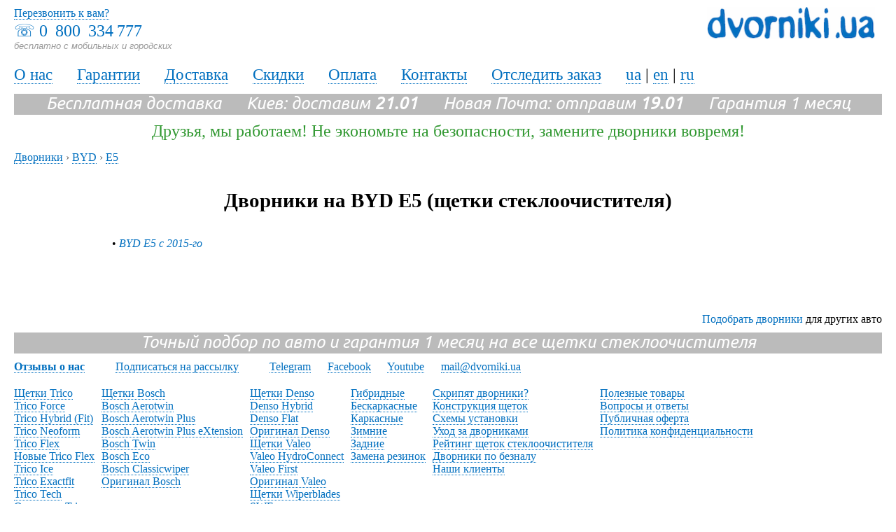

--- FILE ---
content_type: text/html; charset=windows-1251
request_url: https://www.dvorniki.ua/ru/dvorniki/byd/e5
body_size: 3212
content:
<!DOCTYPE HTML PUBLIC "-//W3C//DTD HTML 4.01 Transitional//EN" "https://www.w3.org/TR/html4/loose.dtd">
<html>
<head>
<title>Дворники на BYD E5, купить щетки стеклоочистителя для БИД Е5, цена в интернет-магазине dvorniki.ua</title>
<meta name='description' content='Дворники  BYD E5 (БИД Е5). Бесплатная доставка по Киеву и Украине. Гарантия. Удобный подбор и заказ щеток стеклоочистителей: 0 800 334 777. Доступные цены в магазине dvorniki.ua'><meta http-equiv="Content-Type" content="text/html; charset=windows-1251" />
<meta name="viewport" content="width=device-width">
 <link rel="stylesheet" href="//www.dvorniki.ua/css/styles.css" type="text/css">



<link rel="canonical" href="//dvorniki.ua/ru/dvorniki/byd/e5" /><base href="//www.dvorniki.ua/" />
<meta property="fb:admins" content="100000001670410" />
<meta property="og:image" content="//www.dvorniki.ua/img/dvorniki.jpg" />
<link href='//fonts.googleapis.com/css?family=Ubuntu:400,700,400italic&subset=latin,cyrillic' rel='stylesheet' type='text/css'>

<link rel="alternate" href="//www.dvorniki.ua/ua/dvorniki/byd/e5" hreflang="ua" />
<link rel="alternate" href="//www.dvorniki.ua/en/dvorniki/byd/e5" hreflang="en" />
<link rel="alternate" href="//www.dvorniki.ua/ru/dvorniki/byd/e5" hreflang="ru" />

<script type="text/javascript" src="//www.dvorniki.ua/js/ajax.js"></script>
<script type="text/javascript" src="//www.dvorniki.ua/js/main.js"></script>
<script src="//ajax.googleapis.com/ajax/libs/jquery/1.9.0/jquery.min.js"></script>
<script src="//www.dvorniki.ua/js/maskedinput.js"></script>
<script type="text/javascript" src="//www.dvorniki.ua/js/baguetteBox.min.js"></script>
<link rel="stylesheet" href="//www.dvorniki.ua/js/baguetteBox.min.css" type="text/css" media="screen" />


<!-- Google Tag Manager -->
<script>(function(w,d,s,l,i){w[l]=w[l]||[];w[l].push({'gtm.start':
new Date().getTime(),event:'gtm.js'});var f=d.getElementsByTagName(s)[0],
j=d.createElement(s),dl=l!='dataLayer'?'&l='+l:'';j.async=true;j.src=
'https://www.googletagmanager.com/gtm.js?id='+i+dl;f.parentNode.insertBefore(j,f);
})(window,document,'script','dataLayer','GTM-NW3ZTL');</script>
<!-- End Google Tag Manager -->


<!-- Google Tag Manager (noscript) -->
<noscript><iframe src="https://www.googletagmanager.com/ns.html?id=GTM-NW3ZTL"
height="0" width="0" style="display:none;visibility:hidden"></iframe></noscript>
<!-- End Google Tag Manager (noscript) -->

	
</head>

<body>




<div class="topbar">
<div class="phones">&#9743; <a class="no_decor" href='tel:0&#8201; 800 &#8201;334&#8201;777'>0&#8201; 800 &#8201;334&#8201;777</a><br><span class="undertel">бесплатно с мобильных и городских</span></div>
 <div class="callback links"><a href="//www.dvorniki.ua/ru/call-me-back" title="Перезвонить к вам?">Перезвонить к вам?</a></div>

<div class="logo"><a href="//www.dvorniki.ua/ru" title="Дворники, щетки стеклоочистителя, Dvorniki.UA"><img src="img/dv_ua.png" alt="Дворники, щетки стеклоочистителя, Dvorniki.UA" /></a></div>
</div>

<div class="menu-lnk links">
<a href="//www.dvorniki.ua/ru/about" title="Dvorniki.ua: О нас">О нас</a> &emsp; 
<a href="//www.dvorniki.ua/ru/warranty" title="Dvorniki.ua: Гарантии">Гарантии</a> &emsp; 
<a href="//www.dvorniki.ua/ru/delivery" title="Dvorniki.ua: Доставка">Доставка</a> &emsp; 
<a href="//www.dvorniki.ua/ru/discounts" title="Dvorniki.ua: Скидки">Скидки</a> &emsp; 
<a href="//www.dvorniki.ua/ru/payment" title="Dvorniki.ua: Оплата">Оплата</a> &emsp; 
<a href="//www.dvorniki.ua/ru/contacts" title="Dvorniki.ua: Контакты">Контакты</a> &emsp; 
<a href="//www.dvorniki.ua/ru/trackorder" title="Dvorniki.ua: Отследить заказ">Отследить заказ</a> &emsp; 

 
<a href="//www.dvorniki.ua/ua/dvorniki/byd/e5" title='Українською'>ua</a> | <a href="//www.dvorniki.ua/en/dvorniki/byd/e5" title="In English">en</a> | <a href="//www.dvorniki.ua/ru/dvorniki/byd/e5" title="По-русски">ru</a> </div>


<div class="freedeliv">Бесплатная доставка &emsp; Киев: доставим <b>21.01</b> &emsp; Новая Почта: отправим <b>19.01</b> &emsp; Гарантия 1 месяц </div>


<div class='somemsg colgreen'>Друзья, мы работаем! Не экономьте на безопасности, замените дворники вовремя!</div>

<div class="main">









<div class="bread">
	<div itemscope itemtype="https://data-vocabulary.org/Breadcrumb" style="display:inline;">
  	<a href="//www.dvorniki.ua/ru" itemprop="url"><span itemprop="title">Дворники</span></a> ›
	</div>  
	<div itemscope itemtype="https://data-vocabulary.org/Breadcrumb" style="display:inline;">
  	<a href="//www.dvorniki.ua/ru/dvorniki/byd" itemprop="url"><span itemprop="title">BYD</span></a> ›
	</div> 
	<div itemscope itemtype="https://data-vocabulary.org/Breadcrumb" style="display:inline;">
  	<a href="//www.dvorniki.ua/ru/dvorniki/byd/e5" itemprop="url"><span itemprop="title">E5</span></a>
	</div> 

	<div style="clear:both;"></div>
</div>

   <br><br>
<h1 class="tac">Дворники на BYD E5 (щетки стеклоочистителя)</h1><br />
<br />

<div style="padding-left:70px;">			<div style="padding-left:70px;">&#8226; <em><a class="links" href="//www.dvorniki.ua/ru/dvorniki/byd/e5/s-2015-go" title="Дворники BYD E5 с 2015-го (щетки стеклоочистителя)">BYD E5 с 2015-го</a></em></div>
		</div>
<br /><br /><br />

<br /><br />


<div style="TEXT-ALIGN: right"><a class="links" href="//www.dvorniki.ua/ru">Подобрать дворники</a> для других авто</div>






</div>


<div class="freedeliv ">Точный подбор по авто и гарантия 1 месяц на все щетки стеклоочистителя</div>


<div class="mt10 mb20 links">

<a href="//www.dvorniki.ua/ru/review"><b>Отзывы о нас</b></a> &emsp; &emsp; 
<a href="//www.dvorniki.ua/ru/subscribe" title="Подписаться на рассылку">Подписаться на рассылку</a> &emsp; &emsp; 
<a href="https://t.me/DVKUA_bot" title="Чатбот дворников" target="_blank">Telegram</a> &emsp;

<a href="https://www.facebook.com/dvorniki" title="Дворники на Фейсбуке" target="_blank">Facebook</a> &emsp;
 

<a href="https://www.youtube.com/channel/UCrSojvXtA6Kh4nL75Z99lKQ/videos" title="Дворники в Ютубе" target="_blank">Youtube</a> &emsp; 
<a href="mailto:mail@dvorniki.ua" title="mail@dvorniki.ua">mail@dvorniki.ua</a> &emsp; 
  </div>



<div id="blinks links" class="mb20">
<div class="bcolmns links mb20">
 <a href="//www.dvorniki.ua/ru/trico-wipers" title="Щетки Trico">Щетки Trico</a><br>
<a href="//www.dvorniki.ua/ru/trico-force" title="Trico Force">Trico Force</a><br>
<a href="//www.dvorniki.ua/ru/trico-hybrid" title="Trico Hybrid (Fit)">Trico Hybrid (Fit)</a><br>
<a href="//www.dvorniki.ua/ru/trico-neoform" title="Trico Neoform">Trico Neoform</a><br>
<a href="//www.dvorniki.ua/ru/trico-flex" title="Trico Flex">Trico Flex</a><br>
<a href="//www.dvorniki.ua/ru/trico-flex-new" title="Новые Trico Flex">Новые Trico Flex</a><br>
<a href="//www.dvorniki.ua/ru/trico-ice" title="Trico Ice">Trico Ice</a><br>
<a href="//www.dvorniki.ua/ru/trico-exactfit" title="Trico Exactfit">Trico Exactfit</a><br>
<a href="//www.dvorniki.ua/ru/trico-tech" title="Trico Tech">Trico Tech</a><br>
<a href="//www.dvorniki.ua/ru/original-trico" title="Оригинал Trico">Оригинал Trico</a><br>
</div><div class="bcolmns links"><a href="//www.dvorniki.ua/ru/bosch-wipers" title="Щетки Bosch">Щетки Bosch</a><br>
<a href="//www.dvorniki.ua/ru/bosch-aerotwin" title="Bosch Aerotwin">Bosch Aerotwin</a><br>
<a href="//www.dvorniki.ua/ru/bosch-aerotwin-plus" title="Bosch Aerotwin Plus">Bosch Aerotwin Plus</a><br>
<a href="//www.dvorniki.ua/ru/bosch-aerotwin-plus-extension" title="Bosch Aerotwin Plus eXtension">Bosch Aerotwin Plus eXtension</a><br>
<a href="//www.dvorniki.ua/ru/bosch-twin" title="Bosch Twin">Bosch Twin</a><br>
<a href="//www.dvorniki.ua/ru/bosch-eco" title="Bosch Eco">Bosch Eco</a><br>
<a href="//www.dvorniki.ua/ru/bosch-classicwiper" title="Bosch Classicwiper">Bosch Classicwiper</a><br>
<a href="//www.dvorniki.ua/ru/original-bosch" title="Оригинал Bosch">Оригинал Bosch</a><br>
</div><div class="bcolmns links"><a href="//www.dvorniki.ua/ru/denso-wipers" title="Щетки Denso">Щетки Denso</a><br>
<a href="//www.dvorniki.ua/ru/denso-hybrid" title="Denso Hybrid">Denso Hybrid</a><br>
<a href="//www.dvorniki.ua/ru/denso-flat" title="Denso Flat">Denso Flat</a><br>
<a href="//www.dvorniki.ua/ru/denso-original" title="Оригинал Denso">Оригинал Denso</a><br>
<a href="//www.dvorniki.ua/ru/valeo-wipers" title="Щетки Valeo">Щетки Valeo</a><br>
<a href="//www.dvorniki.ua/ru/valeo-hydroconnect" title="Valeo HydroConnect">Valeo HydroConnect</a><br>
<a href="//www.dvorniki.ua/ru/valeo-first" title="Valeo First">Valeo First</a><br>
<a href="//www.dvorniki.ua/ru/valeo-original" title="Оригинал Valeo">Оригинал Valeo</a><br>
<a href="//www.dvorniki.ua/ru/wiperblades-wipers" title="Щетки Wiperblades">Щетки Wiperblades</a><br>
<a href="//www.dvorniki.ua/ru/swf-wipers" title="SWF">SWF</a><br>
</div><div class="bcolmns links"><a href="//www.dvorniki.ua/ru/hybrid-wipers" title="Гибридные">Гибридные</a><br>
<a href="//www.dvorniki.ua/ru/frameless-wipers" title="Бескаркасные">Бескаркасные</a><br>
<a href="//www.dvorniki.ua/ru/framed-wipers" title="Каркасные">Каркасные</a><br>
<a href="//www.dvorniki.ua/ru/winter-wipers" title="Зимние">Зимние</a><br>
<a href="//www.dvorniki.ua/ru/rear-wiper" title="Задние">Задние</a><br>
<a href="//www.dvorniki.ua/ru/wipers-rubbers" title="Замена резинок">Замена резинок</a><br>
</div><div class="bcolmns links"><a href="//www.dvorniki.ua/ru/creaking-wipers" title="Скрипят дворники?">Скрипят дворники?</a><br>
<a href="//www.dvorniki.ua/ru/wipers-design" title="Конструкция щеток">Конструкция щеток</a><br>
<a href="//www.dvorniki.ua/ru/howto-install-wipers-schemes" title="Схемы установки">Схемы установки</a><br>
<a href="//www.dvorniki.ua/ru/wipers-care" title="Уход за дворниками">Уход за дворниками</a><br>
<a href="//www.dvorniki.ua/ru/rating" title="Рейтинг щеток стеклоочистителя">Рейтинг щеток стеклоочистителя</a><br>
<a href="//www.dvorniki.ua/ru/buy-wipers-with-invoice" title="Дворники по безналу">Дворники по безналу</a><br>
<a href="//www.dvorniki.ua/ru/our-clients" title="Наши клиенты">Наши клиенты</a><br>
</div><div class="bcolmns links"><a href="//www.dvorniki.ua/ru/useful-goods" title="Полезные товары">Полезные товары</a><br>
<a href="//www.dvorniki.ua/ru/wipers-faq" title="Вопросы и ответы">Вопросы и ответы</a><br>
<a href="//www.dvorniki.ua/ru/public-offer" title="Публичная оферта">Публичная оферта</a><br>
<a href="//www.dvorniki.ua/ru/privacy-policy" title="Политика конфиденциальности">Политика конфиденциальности</a><br>
</div>
<div class="clr"></div>
</div>





<div class="tac mb20 links">©2009—2025 Dvorniki.ua™ — <a href='//www.dvorniki.ua/ru/dvorniki'>Дворники, щетки стеклоочистителя на все авто</a> с бесплатной доставкой по Украине</div>



</body>
</html>







